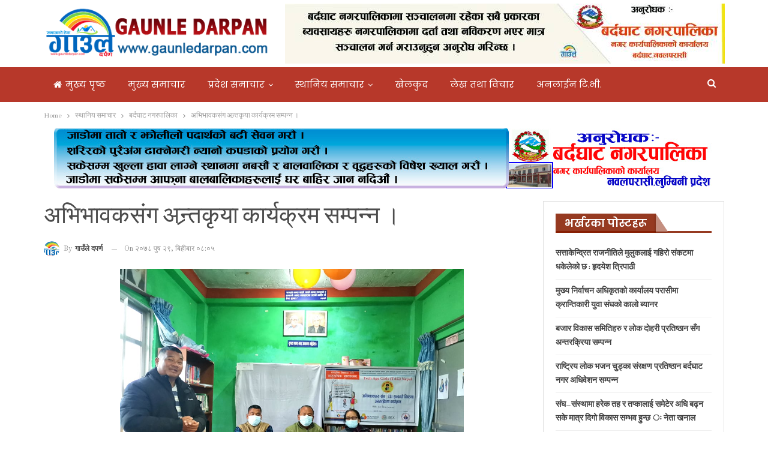

--- FILE ---
content_type: text/html; charset=UTF-8
request_url: https://www.gaunledarpan.com/2022/01/11509
body_size: 60520
content:
	<!DOCTYPE html>
		<!--[if IE 8]>
	<html class="ie ie8" lang="en-US"> <![endif]-->
	<!--[if IE 9]>
	<html class="ie ie9" lang="en-US"> <![endif]-->
	<!--[if gt IE 9]><!-->
<html lang="en-US"> <!--<![endif]-->
	<head>
				<meta charset="UTF-8">
		<meta http-equiv="X-UA-Compatible" content="IE=edge">
		<meta name="viewport" content="width=device-width, initial-scale=1.0">
		<link rel="pingback" href="https://www.gaunledarpan.com/xmlrpc.php"/>

		<title>अभिभावकसंग अन्र्तकृया कार्यक्रम सम्पन्न । &#8211; Gaunle Darpan News</title>
<meta name='robots' content='max-image-preview:large' />

<!-- Better Open Graph, Schema.org & Twitter Integration -->
<meta property="og:locale" content="en_us"/>
<meta property="og:site_name" content="Gaunle Darpan News"/>
<meta property="og:url" content="https://www.gaunledarpan.com/2022/01/11509"/>
<meta property="og:title" content="अभिभावकसंग अन्र्तकृया कार्यक्रम सम्पन्न ।"/>
<meta property="og:image" content="https://www.gaunledarpan.com/wp-content/uploads/2022/01/111.jpg"/>
<meta property="article:section" content="बर्दघाट नगरपालिका"/>
<meta property="og:description" content="बर्दघाट,पौष–२८पश्चिम नवलपरासीको जहदा सामुदायिक पुस्तकालय तथा श्रोत केन्द्र बर्दघाट १२ द्धारा रिड नेपालको सहयोगमा सञ्चालित ट्याग परियोजना अन्र्तगत अभिभावक संग जि.ई.एस.आइ. सम्बन्धी अन्र्तकृया कार्यक्रम जहदामा सम्पन्न भएको छ ।श्रोत केन्द्रका अध्यक्ष सुर"/>
<meta property="og:type" content="article"/>
<meta name="twitter:card" content="summary"/>
<meta name="twitter:url" content="https://www.gaunledarpan.com/2022/01/11509"/>
<meta name="twitter:title" content="अभिभावकसंग अन्र्तकृया कार्यक्रम सम्पन्न ।"/>
<meta name="twitter:description" content="बर्दघाट,पौष–२८पश्चिम नवलपरासीको जहदा सामुदायिक पुस्तकालय तथा श्रोत केन्द्र बर्दघाट १२ द्धारा रिड नेपालको सहयोगमा सञ्चालित ट्याग परियोजना अन्र्तगत अभिभावक संग जि.ई.एस.आइ. सम्बन्धी अन्र्तकृया कार्यक्रम जहदामा सम्पन्न भएको छ ।श्रोत केन्द्रका अध्यक्ष सुर"/>
<meta name="twitter:image" content="https://www.gaunledarpan.com/wp-content/uploads/2022/01/111.jpg"/>
<!-- / Better Open Graph, Schema.org & Twitter Integration. -->
<link rel='dns-prefetch' href='//fonts.googleapis.com' />
<link rel="alternate" title="oEmbed (JSON)" type="application/json+oembed" href="https://www.gaunledarpan.com/wp-json/oembed/1.0/embed?url=https%3A%2F%2Fwww.gaunledarpan.com%2F2022%2F01%2F11509" />
<link rel="alternate" title="oEmbed (XML)" type="text/xml+oembed" href="https://www.gaunledarpan.com/wp-json/oembed/1.0/embed?url=https%3A%2F%2Fwww.gaunledarpan.com%2F2022%2F01%2F11509&#038;format=xml" />
<style id='wp-img-auto-sizes-contain-inline-css' type='text/css'>
img:is([sizes=auto i],[sizes^="auto," i]){contain-intrinsic-size:3000px 1500px}
/*# sourceURL=wp-img-auto-sizes-contain-inline-css */
</style>
<style id='wp-emoji-styles-inline-css' type='text/css'>

	img.wp-smiley, img.emoji {
		display: inline !important;
		border: none !important;
		box-shadow: none !important;
		height: 1em !important;
		width: 1em !important;
		margin: 0 0.07em !important;
		vertical-align: -0.1em !important;
		background: none !important;
		padding: 0 !important;
	}
/*# sourceURL=wp-emoji-styles-inline-css */
</style>
<style id='wp-block-library-inline-css' type='text/css'>
:root{--wp-block-synced-color:#7a00df;--wp-block-synced-color--rgb:122,0,223;--wp-bound-block-color:var(--wp-block-synced-color);--wp-editor-canvas-background:#ddd;--wp-admin-theme-color:#007cba;--wp-admin-theme-color--rgb:0,124,186;--wp-admin-theme-color-darker-10:#006ba1;--wp-admin-theme-color-darker-10--rgb:0,107,160.5;--wp-admin-theme-color-darker-20:#005a87;--wp-admin-theme-color-darker-20--rgb:0,90,135;--wp-admin-border-width-focus:2px}@media (min-resolution:192dpi){:root{--wp-admin-border-width-focus:1.5px}}.wp-element-button{cursor:pointer}:root .has-very-light-gray-background-color{background-color:#eee}:root .has-very-dark-gray-background-color{background-color:#313131}:root .has-very-light-gray-color{color:#eee}:root .has-very-dark-gray-color{color:#313131}:root .has-vivid-green-cyan-to-vivid-cyan-blue-gradient-background{background:linear-gradient(135deg,#00d084,#0693e3)}:root .has-purple-crush-gradient-background{background:linear-gradient(135deg,#34e2e4,#4721fb 50%,#ab1dfe)}:root .has-hazy-dawn-gradient-background{background:linear-gradient(135deg,#faaca8,#dad0ec)}:root .has-subdued-olive-gradient-background{background:linear-gradient(135deg,#fafae1,#67a671)}:root .has-atomic-cream-gradient-background{background:linear-gradient(135deg,#fdd79a,#004a59)}:root .has-nightshade-gradient-background{background:linear-gradient(135deg,#330968,#31cdcf)}:root .has-midnight-gradient-background{background:linear-gradient(135deg,#020381,#2874fc)}:root{--wp--preset--font-size--normal:16px;--wp--preset--font-size--huge:42px}.has-regular-font-size{font-size:1em}.has-larger-font-size{font-size:2.625em}.has-normal-font-size{font-size:var(--wp--preset--font-size--normal)}.has-huge-font-size{font-size:var(--wp--preset--font-size--huge)}.has-text-align-center{text-align:center}.has-text-align-left{text-align:left}.has-text-align-right{text-align:right}.has-fit-text{white-space:nowrap!important}#end-resizable-editor-section{display:none}.aligncenter{clear:both}.items-justified-left{justify-content:flex-start}.items-justified-center{justify-content:center}.items-justified-right{justify-content:flex-end}.items-justified-space-between{justify-content:space-between}.screen-reader-text{border:0;clip-path:inset(50%);height:1px;margin:-1px;overflow:hidden;padding:0;position:absolute;width:1px;word-wrap:normal!important}.screen-reader-text:focus{background-color:#ddd;clip-path:none;color:#444;display:block;font-size:1em;height:auto;left:5px;line-height:normal;padding:15px 23px 14px;text-decoration:none;top:5px;width:auto;z-index:100000}html :where(.has-border-color){border-style:solid}html :where([style*=border-top-color]){border-top-style:solid}html :where([style*=border-right-color]){border-right-style:solid}html :where([style*=border-bottom-color]){border-bottom-style:solid}html :where([style*=border-left-color]){border-left-style:solid}html :where([style*=border-width]){border-style:solid}html :where([style*=border-top-width]){border-top-style:solid}html :where([style*=border-right-width]){border-right-style:solid}html :where([style*=border-bottom-width]){border-bottom-style:solid}html :where([style*=border-left-width]){border-left-style:solid}html :where(img[class*=wp-image-]){height:auto;max-width:100%}:where(figure){margin:0 0 1em}html :where(.is-position-sticky){--wp-admin--admin-bar--position-offset:var(--wp-admin--admin-bar--height,0px)}@media screen and (max-width:600px){html :where(.is-position-sticky){--wp-admin--admin-bar--position-offset:0px}}

/*# sourceURL=wp-block-library-inline-css */
</style><style id='global-styles-inline-css' type='text/css'>
:root{--wp--preset--aspect-ratio--square: 1;--wp--preset--aspect-ratio--4-3: 4/3;--wp--preset--aspect-ratio--3-4: 3/4;--wp--preset--aspect-ratio--3-2: 3/2;--wp--preset--aspect-ratio--2-3: 2/3;--wp--preset--aspect-ratio--16-9: 16/9;--wp--preset--aspect-ratio--9-16: 9/16;--wp--preset--color--black: #000000;--wp--preset--color--cyan-bluish-gray: #abb8c3;--wp--preset--color--white: #ffffff;--wp--preset--color--pale-pink: #f78da7;--wp--preset--color--vivid-red: #cf2e2e;--wp--preset--color--luminous-vivid-orange: #ff6900;--wp--preset--color--luminous-vivid-amber: #fcb900;--wp--preset--color--light-green-cyan: #7bdcb5;--wp--preset--color--vivid-green-cyan: #00d084;--wp--preset--color--pale-cyan-blue: #8ed1fc;--wp--preset--color--vivid-cyan-blue: #0693e3;--wp--preset--color--vivid-purple: #9b51e0;--wp--preset--gradient--vivid-cyan-blue-to-vivid-purple: linear-gradient(135deg,rgb(6,147,227) 0%,rgb(155,81,224) 100%);--wp--preset--gradient--light-green-cyan-to-vivid-green-cyan: linear-gradient(135deg,rgb(122,220,180) 0%,rgb(0,208,130) 100%);--wp--preset--gradient--luminous-vivid-amber-to-luminous-vivid-orange: linear-gradient(135deg,rgb(252,185,0) 0%,rgb(255,105,0) 100%);--wp--preset--gradient--luminous-vivid-orange-to-vivid-red: linear-gradient(135deg,rgb(255,105,0) 0%,rgb(207,46,46) 100%);--wp--preset--gradient--very-light-gray-to-cyan-bluish-gray: linear-gradient(135deg,rgb(238,238,238) 0%,rgb(169,184,195) 100%);--wp--preset--gradient--cool-to-warm-spectrum: linear-gradient(135deg,rgb(74,234,220) 0%,rgb(151,120,209) 20%,rgb(207,42,186) 40%,rgb(238,44,130) 60%,rgb(251,105,98) 80%,rgb(254,248,76) 100%);--wp--preset--gradient--blush-light-purple: linear-gradient(135deg,rgb(255,206,236) 0%,rgb(152,150,240) 100%);--wp--preset--gradient--blush-bordeaux: linear-gradient(135deg,rgb(254,205,165) 0%,rgb(254,45,45) 50%,rgb(107,0,62) 100%);--wp--preset--gradient--luminous-dusk: linear-gradient(135deg,rgb(255,203,112) 0%,rgb(199,81,192) 50%,rgb(65,88,208) 100%);--wp--preset--gradient--pale-ocean: linear-gradient(135deg,rgb(255,245,203) 0%,rgb(182,227,212) 50%,rgb(51,167,181) 100%);--wp--preset--gradient--electric-grass: linear-gradient(135deg,rgb(202,248,128) 0%,rgb(113,206,126) 100%);--wp--preset--gradient--midnight: linear-gradient(135deg,rgb(2,3,129) 0%,rgb(40,116,252) 100%);--wp--preset--font-size--small: 13px;--wp--preset--font-size--medium: 20px;--wp--preset--font-size--large: 36px;--wp--preset--font-size--x-large: 42px;--wp--preset--spacing--20: 0.44rem;--wp--preset--spacing--30: 0.67rem;--wp--preset--spacing--40: 1rem;--wp--preset--spacing--50: 1.5rem;--wp--preset--spacing--60: 2.25rem;--wp--preset--spacing--70: 3.38rem;--wp--preset--spacing--80: 5.06rem;--wp--preset--shadow--natural: 6px 6px 9px rgba(0, 0, 0, 0.2);--wp--preset--shadow--deep: 12px 12px 50px rgba(0, 0, 0, 0.4);--wp--preset--shadow--sharp: 6px 6px 0px rgba(0, 0, 0, 0.2);--wp--preset--shadow--outlined: 6px 6px 0px -3px rgb(255, 255, 255), 6px 6px rgb(0, 0, 0);--wp--preset--shadow--crisp: 6px 6px 0px rgb(0, 0, 0);}:where(.is-layout-flex){gap: 0.5em;}:where(.is-layout-grid){gap: 0.5em;}body .is-layout-flex{display: flex;}.is-layout-flex{flex-wrap: wrap;align-items: center;}.is-layout-flex > :is(*, div){margin: 0;}body .is-layout-grid{display: grid;}.is-layout-grid > :is(*, div){margin: 0;}:where(.wp-block-columns.is-layout-flex){gap: 2em;}:where(.wp-block-columns.is-layout-grid){gap: 2em;}:where(.wp-block-post-template.is-layout-flex){gap: 1.25em;}:where(.wp-block-post-template.is-layout-grid){gap: 1.25em;}.has-black-color{color: var(--wp--preset--color--black) !important;}.has-cyan-bluish-gray-color{color: var(--wp--preset--color--cyan-bluish-gray) !important;}.has-white-color{color: var(--wp--preset--color--white) !important;}.has-pale-pink-color{color: var(--wp--preset--color--pale-pink) !important;}.has-vivid-red-color{color: var(--wp--preset--color--vivid-red) !important;}.has-luminous-vivid-orange-color{color: var(--wp--preset--color--luminous-vivid-orange) !important;}.has-luminous-vivid-amber-color{color: var(--wp--preset--color--luminous-vivid-amber) !important;}.has-light-green-cyan-color{color: var(--wp--preset--color--light-green-cyan) !important;}.has-vivid-green-cyan-color{color: var(--wp--preset--color--vivid-green-cyan) !important;}.has-pale-cyan-blue-color{color: var(--wp--preset--color--pale-cyan-blue) !important;}.has-vivid-cyan-blue-color{color: var(--wp--preset--color--vivid-cyan-blue) !important;}.has-vivid-purple-color{color: var(--wp--preset--color--vivid-purple) !important;}.has-black-background-color{background-color: var(--wp--preset--color--black) !important;}.has-cyan-bluish-gray-background-color{background-color: var(--wp--preset--color--cyan-bluish-gray) !important;}.has-white-background-color{background-color: var(--wp--preset--color--white) !important;}.has-pale-pink-background-color{background-color: var(--wp--preset--color--pale-pink) !important;}.has-vivid-red-background-color{background-color: var(--wp--preset--color--vivid-red) !important;}.has-luminous-vivid-orange-background-color{background-color: var(--wp--preset--color--luminous-vivid-orange) !important;}.has-luminous-vivid-amber-background-color{background-color: var(--wp--preset--color--luminous-vivid-amber) !important;}.has-light-green-cyan-background-color{background-color: var(--wp--preset--color--light-green-cyan) !important;}.has-vivid-green-cyan-background-color{background-color: var(--wp--preset--color--vivid-green-cyan) !important;}.has-pale-cyan-blue-background-color{background-color: var(--wp--preset--color--pale-cyan-blue) !important;}.has-vivid-cyan-blue-background-color{background-color: var(--wp--preset--color--vivid-cyan-blue) !important;}.has-vivid-purple-background-color{background-color: var(--wp--preset--color--vivid-purple) !important;}.has-black-border-color{border-color: var(--wp--preset--color--black) !important;}.has-cyan-bluish-gray-border-color{border-color: var(--wp--preset--color--cyan-bluish-gray) !important;}.has-white-border-color{border-color: var(--wp--preset--color--white) !important;}.has-pale-pink-border-color{border-color: var(--wp--preset--color--pale-pink) !important;}.has-vivid-red-border-color{border-color: var(--wp--preset--color--vivid-red) !important;}.has-luminous-vivid-orange-border-color{border-color: var(--wp--preset--color--luminous-vivid-orange) !important;}.has-luminous-vivid-amber-border-color{border-color: var(--wp--preset--color--luminous-vivid-amber) !important;}.has-light-green-cyan-border-color{border-color: var(--wp--preset--color--light-green-cyan) !important;}.has-vivid-green-cyan-border-color{border-color: var(--wp--preset--color--vivid-green-cyan) !important;}.has-pale-cyan-blue-border-color{border-color: var(--wp--preset--color--pale-cyan-blue) !important;}.has-vivid-cyan-blue-border-color{border-color: var(--wp--preset--color--vivid-cyan-blue) !important;}.has-vivid-purple-border-color{border-color: var(--wp--preset--color--vivid-purple) !important;}.has-vivid-cyan-blue-to-vivid-purple-gradient-background{background: var(--wp--preset--gradient--vivid-cyan-blue-to-vivid-purple) !important;}.has-light-green-cyan-to-vivid-green-cyan-gradient-background{background: var(--wp--preset--gradient--light-green-cyan-to-vivid-green-cyan) !important;}.has-luminous-vivid-amber-to-luminous-vivid-orange-gradient-background{background: var(--wp--preset--gradient--luminous-vivid-amber-to-luminous-vivid-orange) !important;}.has-luminous-vivid-orange-to-vivid-red-gradient-background{background: var(--wp--preset--gradient--luminous-vivid-orange-to-vivid-red) !important;}.has-very-light-gray-to-cyan-bluish-gray-gradient-background{background: var(--wp--preset--gradient--very-light-gray-to-cyan-bluish-gray) !important;}.has-cool-to-warm-spectrum-gradient-background{background: var(--wp--preset--gradient--cool-to-warm-spectrum) !important;}.has-blush-light-purple-gradient-background{background: var(--wp--preset--gradient--blush-light-purple) !important;}.has-blush-bordeaux-gradient-background{background: var(--wp--preset--gradient--blush-bordeaux) !important;}.has-luminous-dusk-gradient-background{background: var(--wp--preset--gradient--luminous-dusk) !important;}.has-pale-ocean-gradient-background{background: var(--wp--preset--gradient--pale-ocean) !important;}.has-electric-grass-gradient-background{background: var(--wp--preset--gradient--electric-grass) !important;}.has-midnight-gradient-background{background: var(--wp--preset--gradient--midnight) !important;}.has-small-font-size{font-size: var(--wp--preset--font-size--small) !important;}.has-medium-font-size{font-size: var(--wp--preset--font-size--medium) !important;}.has-large-font-size{font-size: var(--wp--preset--font-size--large) !important;}.has-x-large-font-size{font-size: var(--wp--preset--font-size--x-large) !important;}
/*# sourceURL=global-styles-inline-css */
</style>

<style id='classic-theme-styles-inline-css' type='text/css'>
/*! This file is auto-generated */
.wp-block-button__link{color:#fff;background-color:#32373c;border-radius:9999px;box-shadow:none;text-decoration:none;padding:calc(.667em + 2px) calc(1.333em + 2px);font-size:1.125em}.wp-block-file__button{background:#32373c;color:#fff;text-decoration:none}
/*# sourceURL=/wp-includes/css/classic-themes.min.css */
</style>
<link rel='stylesheet' id='better-framework-main-fonts-css' href='https://fonts.googleapis.com/css?family=Abhaya+Libre:500,600%7COld+Standard+TT:400%7CAclonica:400%7CPoppins:500,400,600,700%7CAladin:400%7COpen+Sans:400&#038;display=swap' type='text/css' media='all' />
<script type="text/javascript" src="https://www.gaunledarpan.com/wp-includes/js/jquery/jquery.min.js?ver=3.7.1" id="jquery-core-js"></script>
<script type="text/javascript" src="https://www.gaunledarpan.com/wp-includes/js/jquery/jquery-migrate.min.js?ver=3.4.1" id="jquery-migrate-js"></script>
<script></script><link rel="https://api.w.org/" href="https://www.gaunledarpan.com/wp-json/" /><link rel="alternate" title="JSON" type="application/json" href="https://www.gaunledarpan.com/wp-json/wp/v2/posts/11509" /><link rel="EditURI" type="application/rsd+xml" title="RSD" href="https://www.gaunledarpan.com/xmlrpc.php?rsd" />

<link rel="canonical" href="https://www.gaunledarpan.com/2022/01/11509" />
<link rel='shortlink' href='https://www.gaunledarpan.com/?p=11509' />
<meta name="generator" content="Powered by WPBakery Page Builder - drag and drop page builder for WordPress."/>
<script type="application/ld+json">{
    "@context": "http:\/\/schema.org\/",
    "@type": "Organization",
    "@id": "#organization",
    "logo": {
        "@type": "ImageObject",
        "url": "https:\/\/gaunledarpan.com\/wp-content\/uploads\/2019\/11\/logo_site.png"
    },
    "url": "https:\/\/www.gaunledarpan.com\/",
    "name": "Gaunle Darpan News",
    "description": "Community Mirror"
}</script>
<script type="application/ld+json">{
    "@context": "http:\/\/schema.org\/",
    "@type": "WebSite",
    "name": "Gaunle Darpan News",
    "alternateName": "Community Mirror",
    "url": "https:\/\/www.gaunledarpan.com\/"
}</script>
<script type="application/ld+json">{
    "@context": "http:\/\/schema.org\/",
    "@type": "BlogPosting",
    "headline": "\u0905\u092d\u093f\u092d\u093e\u0935\u0915\u0938\u0902\u0917 \u0905\u0928\u094d\u0930\u094d\u0924\u0915\u0943\u092f\u093e \u0915\u093e\u0930\u094d\u092f\u0915\u094d\u0930\u092e \u0938\u092e\u094d\u092a\u0928\u094d\u0928 \u0964",
    "description": "\u092c\u0930\u094d\u0926\u0918\u093e\u091f,\u092a\u094c\u0937\u2013\u0968\u096e\u092a\u0936\u094d\u091a\u093f\u092e \u0928\u0935\u0932\u092a\u0930\u093e\u0938\u0940\u0915\u094b \u091c\u0939\u0926\u093e \u0938\u093e\u092e\u0941\u0926\u093e\u092f\u093f\u0915 \u092a\u0941\u0938\u094d\u0924\u0915\u093e\u0932\u092f \u0924\u0925\u093e \u0936\u094d\u0930\u094b\u0924 \u0915\u0947\u0928\u094d\u0926\u094d\u0930 \u092c\u0930\u094d\u0926\u0918\u093e\u091f \u0967\u0968 \u0926\u094d\u0927\u093e\u0930\u093e \u0930\u093f\u0921 \u0928\u0947\u092a\u093e\u0932\u0915\u094b \u0938\u0939\u092f\u094b\u0917\u092e\u093e \u0938\u091e\u094d\u091a\u093e\u0932\u093f\u0924 \u091f\u094d\u092f\u093e\u0917 \u092a\u0930\u093f\u092f\u094b\u091c\u0928\u093e \u0905\u0928\u094d\u0930\u094d\u0924\u0917\u0924 \u0905\u092d\u093f\u092d\u093e\u0935\u0915 \u0938\u0902\u0917 \u091c\u093f.\u0908.\u090f\u0938.\u0906\u0907. \u0938\u092e\u094d\u092c\u0928\u094d\u0927\u0940 \u0905\u0928\u094d\u0930\u094d\u0924\u0915\u0943\u092f\u093e \u0915\u093e\u0930\u094d\u092f\u0915\u094d\u0930\u092e \u091c\u0939\u0926\u093e\u092e\u093e \u0938\u092e\u094d\u092a\u0928\u094d\u0928 \u092d\u090f\u0915\u094b \u091b \u0964\u0936\u094d\u0930\u094b\u0924 \u0915\u0947\u0928\u094d\u0926\u094d\u0930\u0915\u093e \u0905\u0927\u094d\u092f\u0915\u094d\u0937 \u0938\u0941\u0930",
    "datePublished": "2022-01-13",
    "dateModified": "2022-01-13",
    "author": {
        "@type": "Person",
        "@id": "#person-",
        "name": "\u0917\u093e\u0909\u0901\u0932\u0947 \u0926\u092a\u0930\u094d\u0923"
    },
    "image": {
        "@type": "ImageObject",
        "url": "https:\/\/www.gaunledarpan.com\/wp-content\/uploads\/2022\/01\/111.jpg",
        "width": 960,
        "height": 720
    },
    "publisher": {
        "@id": "#organization"
    },
    "mainEntityOfPage": "https:\/\/www.gaunledarpan.com\/2022\/01\/11509"
}</script>
<link rel='stylesheet' id='bf-minifed-css-1' href='https://www.gaunledarpan.com/wp-content/bs-booster-cache/f8747000ddfc7162fc2728a074900591.css' type='text/css' media='all' />
<link rel='stylesheet' id='7.7.2-1769014991' href='https://www.gaunledarpan.com/wp-content/bs-booster-cache/80a664d548f350b5d986806f2d1d76be.css' type='text/css' media='all' />

<!-- BetterFramework Head Inline CSS -->
<style>
.listing-item-grid-2 .featured {
    position: relative;
    line-height: 0;
    margin-top: 13px;
    max-height: 400px;
    overflow: hidden;
}
.listing-item-grid-2 .post-summary{
font-family: 'Open Sans';
    font-weight: 400;
    line-height: 25px;
    font-size: 18px;
    text-align: center;
    text-transform: initial;
    color: #221298;
}
.site-header.header-style-2 .header-inner {
    padding: 5px 0;
}

</style>
<!-- /BetterFramework Head Inline CSS-->
<noscript><style> .wpb_animate_when_almost_visible { opacity: 1; }</style></noscript>	</head>

<body class="wp-singular post-template-default single single-post postid-11509 single-format-standard wp-theme-safal-2020 bs-theme bs-publisher bs-publisher-brilliance active-light-box ltr close-rh page-layout-2-col-right full-width main-menu-sticky-smart active-ajax-search single-prim-cat-24 single-cat-24  bs-hide-ha wpb-js-composer js-comp-ver-8.5 vc_responsive bs-ll-a" dir="ltr">
		<div class="main-wrap content-main-wrap">
			<header id="header" class="site-header header-style-2 full-width" itemscope="itemscope" itemtype="https://schema.org/WPHeader">

				<div class="header-inner">
			<div class="content-wrap">
				<div class="container">
					<div class="row">
						<div class="row-height">
							<div class="logo-col col-xs-4">
								<div class="col-inside">
									<div id="site-branding" class="site-branding">
	<p  id="site-title" class="logo h1 img-logo">
	<a href="https://www.gaunledarpan.com/" itemprop="url" rel="home">
					<img id="site-logo" src="https://gaunledarpan.com/wp-content/uploads/2019/11/logo_site.png"
			     alt="GaunleDarpan News"  />

			<span class="site-title">GaunleDarpan News - Community Mirror</span>
				</a>
</p>
</div><!-- .site-branding -->
								</div>
							</div>
															<div class="sidebar-col col-xs-8">
									<div class="col-inside">
										<aside id="sidebar" class="sidebar" role="complementary" itemscope="itemscope" itemtype="https://schema.org/WPSideBar">
											<div class="itskaybd itskaybd-clearfix itskaybd-loc-header_aside_logo itskaybd-align-right itskaybd-column-1"><div id="itskaybd-16206-1801250974" class="itskaybd-container itskaybd-type-image " itemscope="" itemtype="https://schema.org/WPAdBlock" data-adid="16206" data-type="image"><img class="itskaybd-image" src="https://www.gaunledarpan.com/wp-content/uploads/2023/12/Bardaghat-Bebasay-Darta-Notish.jpg" alt="Bardaghat Nagar bebasay darta" /></div></div>										</aside>
									</div>
								</div>
														</div>
					</div>
				</div>
			</div>
		</div>

		<div id="menu-main" class="menu main-menu-wrapper show-search-item menu-actions-btn-width-1" role="navigation" itemscope="itemscope" itemtype="https://schema.org/SiteNavigationElement">
	<div class="main-menu-inner">
		<div class="content-wrap">
			<div class="container">

				<nav class="main-menu-container">
					<ul id="main-navigation" class="main-menu menu bsm-pure clearfix">
						<li id="menu-item-76" class="menu-have-icon menu-icon-type-fontawesome menu-item menu-item-type-custom menu-item-object-custom menu-item-home better-anim-fade menu-item-76"><a href="https://www.gaunledarpan.com"><i class="bf-icon  fa fa-home"></i>मुख्य पृष्ठ</a></li>
<li id="menu-item-28" class="menu-item menu-item-type-taxonomy menu-item-object-category menu-term-3 better-anim-fade menu-item-28"><a href="https://www.gaunledarpan.com/category/mane-news">मुख्य समाचार</a></li>
<li id="menu-item-29" class="menu-item menu-item-type-taxonomy menu-item-object-category menu-item-has-children menu-term-2 better-anim-fade menu-item-29"><a href="https://www.gaunledarpan.com/category/province-news">प्रदेश समाचार</a>
<ul class="sub-menu">
	<li id="menu-item-38" class="menu-item menu-item-type-taxonomy menu-item-object-category menu-term-12 better-anim-fade menu-item-38"><a href="https://www.gaunledarpan.com/category/province-news/province-1">प्रदेश नं १</a></li>
	<li id="menu-item-39" class="menu-item menu-item-type-taxonomy menu-item-object-category menu-term-13 better-anim-fade menu-item-39"><a href="https://www.gaunledarpan.com/category/province-news/povince-2">प्रदेश नं २</a></li>
	<li id="menu-item-40" class="menu-item menu-item-type-taxonomy menu-item-object-category menu-term-14 better-anim-fade menu-item-40"><a href="https://www.gaunledarpan.com/category/province-news/province-3">प्रदेश नं ३</a></li>
	<li id="menu-item-41" class="menu-item menu-item-type-taxonomy menu-item-object-category menu-term-15 better-anim-fade menu-item-41"><a href="https://www.gaunledarpan.com/category/province-news/gandaki">प्रदेश नं ४</a></li>
	<li id="menu-item-42" class="menu-item menu-item-type-taxonomy menu-item-object-category menu-term-16 better-anim-fade menu-item-42"><a href="https://www.gaunledarpan.com/category/province-news/province-5">प्रदेश नं ५</a></li>
	<li id="menu-item-43" class="menu-item menu-item-type-taxonomy menu-item-object-category menu-term-17 better-anim-fade menu-item-43"><a href="https://www.gaunledarpan.com/category/province-news/province-6">प्रदेश नं ६</a></li>
	<li id="menu-item-44" class="menu-item menu-item-type-taxonomy menu-item-object-category menu-term-18 better-anim-fade menu-item-44"><a href="https://www.gaunledarpan.com/category/province-news/province-7">प्रदेश नं ७</a></li>
</ul>
</li>
<li id="menu-item-34" class="menu-item menu-item-type-taxonomy menu-item-object-category current-post-ancestor menu-item-has-children menu-term-8 better-anim-fade menu-item-34"><a href="https://www.gaunledarpan.com/category/local-news">स्थानिय समाचार</a>
<ul class="sub-menu">
	<li id="menu-item-5299" class="menu-item menu-item-type-taxonomy menu-item-object-category menu-term-20 better-anim-fade menu-item-5299"><a href="https://www.gaunledarpan.com/category/local-news/%e0%a4%85%e0%a4%a4%e0%a5%8d%e0%a4%af%e0%a4%a8%e0%a5%8d%e0%a4%a4-%e0%a4%9c%e0%a4%b0%e0%a5%81%e0%a4%b0%e0%a5%80-%e0%a4%b8%e0%a5%81%e0%a4%9a%e0%a4%a8%e0%a4%be-%e0%a5%a4">अत्यन्त जरुरी सुचना ।</a></li>
	<li id="menu-item-5300" class="menu-item menu-item-type-taxonomy menu-item-object-category menu-term-30 better-anim-fade menu-item-5300"><a href="https://www.gaunledarpan.com/category/local-news/%e0%a4%aa%e0%a4%be%e0%a4%b2%e0%a4%bf%e0%a4%a8%e0%a4%a8%e0%a5%8d%e0%a4%a6%e0%a4%a8-%e0%a4%97%e0%a4%be%e0%a4%8a%e0%a4%82%e0%a4%aa%e0%a4%be%e0%a4%b2%e0%a4%bf%e0%a4%95%e0%a4%be">पालिनन्दन गाऊंपालिका</a></li>
	<li id="menu-item-5301" class="menu-item menu-item-type-taxonomy menu-item-object-category menu-term-28 better-anim-fade menu-item-5301"><a href="https://www.gaunledarpan.com/category/local-news/%e0%a4%aa%e0%a5%8d%e0%a4%b0%e0%a4%a4%e0%a4%be%e0%a4%aa%e0%a4%aa%e0%a5%81%e0%a4%b0-%e0%a4%97%e0%a4%be%e0%a4%8a%e0%a4%82%e0%a4%aa%e0%a4%be%e0%a4%b2%e0%a4%bf%e0%a4%95%e0%a4%be">प्रतापपुर गाऊंपालिका</a></li>
	<li id="menu-item-5302" class="menu-item menu-item-type-taxonomy menu-item-object-category current-post-ancestor current-menu-parent current-post-parent menu-term-24 better-anim-fade menu-item-5302"><a href="https://www.gaunledarpan.com/category/local-news/%e0%a4%ac%e0%a4%b0%e0%a5%8d%e0%a4%a6%e0%a4%98%e0%a4%be%e0%a4%9f-%e0%a4%a8%e0%a4%97%e0%a4%b0%e0%a4%aa%e0%a4%be%e0%a4%b2%e0%a4%bf%e0%a4%95%e0%a4%be">बर्दघाट नगरपालिका</a></li>
	<li id="menu-item-5303" class="menu-item menu-item-type-taxonomy menu-item-object-category menu-term-26 better-anim-fade menu-item-5303"><a href="https://www.gaunledarpan.com/category/local-news/%e0%a4%b0%e0%a4%be%e0%a4%ae%e0%a4%97%e0%a5%8d%e0%a4%b0%e0%a4%be%e0%a4%ae-%e0%a4%a8%e0%a4%97%e0%a4%b0%e0%a4%aa%e0%a4%be%e0%a4%b2%e0%a4%bf%e0%a4%95%e0%a4%be">रामग्राम नगरपालिका</a></li>
	<li id="menu-item-5304" class="menu-item menu-item-type-taxonomy menu-item-object-category menu-term-27 better-anim-fade menu-item-5304"><a href="https://www.gaunledarpan.com/category/local-news/%e0%a4%b8%e0%a4%b0%e0%a4%be%e0%a4%b5%e0%a4%b2-%e0%a4%97%e0%a4%be%e0%a4%8a%e0%a4%82%e0%a4%aa%e0%a4%be%e0%a4%b2%e0%a4%bf%e0%a4%95%e0%a4%be">सरावल गाऊंपालिका</a></li>
	<li id="menu-item-5305" class="menu-item menu-item-type-taxonomy menu-item-object-category menu-term-25 better-anim-fade menu-item-5305"><a href="https://www.gaunledarpan.com/category/local-news/%e0%a4%b8%e0%a5%81%e0%a4%a8%e0%a4%b5%e0%a4%b2-%e0%a4%a8%e0%a4%97%e0%a4%b0%e0%a4%aa%e0%a4%be%e0%a4%b2%e0%a4%bf%e0%a4%95%e0%a4%be">सुनवल नगरपालिका</a></li>
	<li id="menu-item-5306" class="menu-item menu-item-type-taxonomy menu-item-object-category menu-term-29 better-anim-fade menu-item-5306"><a href="https://www.gaunledarpan.com/category/local-news/%e0%a4%b8%e0%a5%81%e0%a4%b8%e0%a5%8d%e0%a4%a4%e0%a4%be-%e0%a4%97%e0%a4%be%e0%a4%8a%e0%a4%82%e0%a4%aa%e0%a4%be%e0%a4%b2%e0%a4%bf%e0%a4%95%e0%a4%be">सुस्ता गाऊंपालिका</a></li>
	<li id="menu-item-37" class="menu-item menu-item-type-taxonomy menu-item-object-category menu-term-10 better-anim-fade menu-item-37"><a href="https://www.gaunledarpan.com/category/gaunle-online-radio">गाऊंले अनलाईन रेडियो</a></li>
</ul>
</li>
<li id="menu-item-31" class="menu-item menu-item-type-taxonomy menu-item-object-category menu-term-1 better-anim-fade menu-item-31"><a href="https://www.gaunledarpan.com/category/gaiming">खेलकुद</a></li>
<li id="menu-item-33" class="menu-item menu-item-type-taxonomy menu-item-object-category menu-term-6 better-anim-fade menu-item-33"><a href="https://www.gaunledarpan.com/category/articalconsider">लेख तथा विचार</a></li>
<li id="menu-item-1605" class="menu-item menu-item-type-custom menu-item-object-custom better-anim-fade menu-item-1605"><a href="https://www.youtube.com/channel/UCdOGNnk2YohXQMw7qjDFdUw/videos">अनलाईन टि.भी.</a></li>
					</ul><!-- #main-navigation -->
											<div class="menu-action-buttons width-1">
															<div class="search-container close">
									<span class="search-handler"><i class="fa fa-search"></i></span>

									<div class="search-box clearfix">
										<form role="search" method="get" class="search-form clearfix" action="https://www.gaunledarpan.com">
	<input type="search" class="search-field"
	       placeholder="Search..."
	       value="" name="s"
	       title="Search for:"
	       autocomplete="off">
	<input type="submit" class="search-submit" value="Search">
</form><!-- .search-form -->
									</div>
								</div>
														</div>
										</nav><!-- .main-menu-container -->

			</div>
		</div>
	</div>
</div><!-- .menu -->
	</header><!-- .header -->
	<div class="rh-header clearfix dark deferred-block-exclude">
		<div class="rh-container clearfix">

			<div class="menu-container close">
				<span class="menu-handler"><span class="lines"></span></span>
			</div><!-- .menu-container -->

			<div class="logo-container rh-img-logo">
				<a href="https://www.gaunledarpan.com/" itemprop="url" rel="home">
											<img src="https://gaunledarpan.com/wp-content/uploads/2019/11/logo_site.png"
						     alt="Gaunle Darpan News"  />				</a>
			</div><!-- .logo-container -->
		</div><!-- .rh-container -->
	</div><!-- .rh-header -->
<nav role="navigation" aria-label="Breadcrumbs" class="bf-breadcrumb clearfix bc-top-style"><div class="container bf-breadcrumb-container"><ul class="bf-breadcrumb-items" itemscope itemtype="http://schema.org/BreadcrumbList"><meta name="numberOfItems" content="4" /><meta name="itemListOrder" content="Ascending" /><li itemprop="itemListElement" itemscope itemtype="http://schema.org/ListItem" class="bf-breadcrumb-item bf-breadcrumb-begin"><a itemprop="item" href="https://www.gaunledarpan.com" rel="home"><span itemprop="name">Home</span></a><meta itemprop="position" content="1" /></li><li itemprop="itemListElement" itemscope itemtype="http://schema.org/ListItem" class="bf-breadcrumb-item"><a itemprop="item" href="https://www.gaunledarpan.com/category/local-news" ><span itemprop="name">स्थानिय समाचार</span></a><meta itemprop="position" content="2" /></li><li itemprop="itemListElement" itemscope itemtype="http://schema.org/ListItem" class="bf-breadcrumb-item"><a itemprop="item" href="https://www.gaunledarpan.com/category/local-news/%e0%a4%ac%e0%a4%b0%e0%a5%8d%e0%a4%a6%e0%a4%98%e0%a4%be%e0%a4%9f-%e0%a4%a8%e0%a4%97%e0%a4%b0%e0%a4%aa%e0%a4%be%e0%a4%b2%e0%a4%bf%e0%a4%95%e0%a4%be" ><span itemprop="name">बर्दघाट नगरपालिका</span></a><meta itemprop="position" content="3" /></li><li itemprop="itemListElement" itemscope itemtype="http://schema.org/ListItem" class="bf-breadcrumb-item bf-breadcrumb-end"><span itemprop="name">अभिभावकसंग अन्र्तकृया कार्यक्रम सम्पन्न ।</span><meta itemprop="item" content="https://www.gaunledarpan.com/2022/01/11509"/><meta itemprop="position" content="4" /></li></ul></div></nav><div class="container adcontainer"><div class="itskaybd itskaybd-clearfix itskaybd-after-header itskaybd-loc-header_after itskaybd-align-center itskaybd-column-1"><div id="itskaybd-19988-1112017638" class="itskaybd-container itskaybd-type-image " itemscope="" itemtype="https://schema.org/WPAdBlock" data-adid="19988" data-type="image"><img class="itskaybd-image" src="https://www.gaunledarpan.com/wp-content/uploads/2021/01/Jado-Bardaghat-Nagarpalika-copy.jpg" alt="Bardaghat Na pa" /></div></div></div><div class="content-wrap">
		<main id="content" class="content-container">

		<div class="container layout-2-col layout-2-col-1 layout-right-sidebar layout-bc-before post-template-1">
			<div class="row main-section">
										<div class="col-sm-8 content-column">
								<div class="single-container">
		<article id="post-11509" class="post-11509 post type-post status-publish format-standard has-post-thumbnail  category-24 single-post-content has-thumbnail">
						<div class="post-header post-tp-1-header">
									<h1 class="single-post-title">
						<span class="post-title" itemprop="headline">अभिभावकसंग अन्र्तकृया कार्यक्रम सम्पन्न ।</span></h1>
										<div class="post-meta-wrap clearfix">
						<div class="post-meta single-post-meta">
			<a href="https://www.gaunledarpan.com/author/gauledarpangmail-com"
		   title="Browse Author Articles"
		   class="post-author-a post-author-avatar">
			<img alt=''  data-src='https://www.gaunledarpan.com/wp-content/uploads/2019/11/logo-150x150.jpg' class='avatar avatar-26 photo avatar-default' height='26' width='26' /><span class="post-author-name">By <b>गाउँले दपर्ण</b></span>		</a>
					<span class="time"><time class="post-published updated"
			                         datetime="2022-01-13T08:05:10+05:45">On &#2408;&#2406;&#2413;&#2414; पुष &#2408;&#2415;, बिहीबार &#2406;&#2414;:&#2406;&#2411;</time></span>
			</div>
					</div>
									<div class="single-featured">
					<a class="post-thumbnail open-lightbox" href="https://www.gaunledarpan.com/wp-content/uploads/2022/01/111.jpg"><img  width="573" height="430" alt="" data-src="https://www.gaunledarpan.com/wp-content/uploads/2022/01/111.jpg">						</a>
										</div>
			</div>
					<div class="post-share single-post-share top-share clearfix style-5">
			<div class="post-share-btn-group">
				<span class="views post-share-btn post-share-btn-views rank-default" data-bpv-post="11509"><i class="bf-icon  fa fa-eye"></i> <b class="number">162</b></span>			</div>
						<div class="share-handler-wrap ">
				<span class="share-handler post-share-btn rank-default">
					<i class="bf-icon  fa fa-share-alt"></i>						<b class="text">Share</b>
										</span>
				<span class="social-item facebook"><a href="https://www.facebook.com/sharer.php?u=https%3A%2F%2Fwww.gaunledarpan.com%2F2022%2F01%2F11509" target="_blank" rel="nofollow noreferrer" class="bs-button-el" onclick="window.open(this.href, 'share-facebook','left=50,top=50,width=600,height=320,toolbar=0'); return false;"><span class="icon"><i class="bf-icon fa fa-facebook"></i></span></a></span><span class="social-item twitter"><a href="https://twitter.com/share?text=अभिभावकसंग अन्र्तकृया कार्यक्रम सम्पन्न ।&url=https%3A%2F%2Fwww.gaunledarpan.com%2F2022%2F01%2F11509" target="_blank" rel="nofollow noreferrer" class="bs-button-el" onclick="window.open(this.href, 'share-twitter','left=50,top=50,width=600,height=320,toolbar=0'); return false;"><span class="icon"><i class="bf-icon fa fa-twitter"></i></span></a></span><span class="social-item google_plus"><a href="https://plus.google.com/share?url=https%3A%2F%2Fwww.gaunledarpan.com%2F2022%2F01%2F11509" target="_blank" rel="nofollow noreferrer" class="bs-button-el" onclick="window.open(this.href, 'share-google_plus','left=50,top=50,width=600,height=320,toolbar=0'); return false;"><span class="icon"><i class="bf-icon fa fa-google"></i></span></a></span><span class="social-item reddit"><a href="https://reddit.com/submit?url=https%3A%2F%2Fwww.gaunledarpan.com%2F2022%2F01%2F11509&title=अभिभावकसंग अन्र्तकृया कार्यक्रम सम्पन्न ।" target="_blank" rel="nofollow noreferrer" class="bs-button-el" onclick="window.open(this.href, 'share-reddit','left=50,top=50,width=600,height=320,toolbar=0'); return false;"><span class="icon"><i class="bf-icon fa fa-reddit-alien"></i></span></a></span><span class="social-item whatsapp"><a href="whatsapp://send?text=अभिभावकसंग अन्र्तकृया कार्यक्रम सम्पन्न । %0A%0A https%3A%2F%2Fwww.gaunledarpan.com%2F2022%2F01%2F11509" target="_blank" rel="nofollow noreferrer" class="bs-button-el" onclick="window.open(this.href, 'share-whatsapp','left=50,top=50,width=600,height=320,toolbar=0'); return false;"><span class="icon"><i class="bf-icon fa fa-whatsapp"></i></span></a></span><span class="social-item pinterest"><a href="https://pinterest.com/pin/create/button/?url=https%3A%2F%2Fwww.gaunledarpan.com%2F2022%2F01%2F11509&media=https://www.gaunledarpan.com/wp-content/uploads/2022/01/111.jpg&description=अभिभावकसंग अन्र्तकृया कार्यक्रम सम्पन्न ।" target="_blank" rel="nofollow noreferrer" class="bs-button-el" onclick="window.open(this.href, 'share-pinterest','left=50,top=50,width=600,height=320,toolbar=0'); return false;"><span class="icon"><i class="bf-icon fa fa-pinterest"></i></span></a></span><span class="social-item email"><a href="mailto:?subject=अभिभावकसंग अन्र्तकृया कार्यक्रम सम्पन्न ।&body=https%3A%2F%2Fwww.gaunledarpan.com%2F2022%2F01%2F11509" target="_blank" rel="nofollow noreferrer" class="bs-button-el" onclick="window.open(this.href, 'share-email','left=50,top=50,width=600,height=320,toolbar=0'); return false;"><span class="icon"><i class="bf-icon fa fa-envelope-open"></i></span></a></span></div>		</div>
					<div class="entry-content clearfix single-post-content">
				<p>बर्दघाट,पौष–२८<br />
पश्चिम नवलपरासीको जहदा सामुदायिक पुस्तकालय तथा श्रोत केन्द्र बर्दघाट १२ द्धारा रिड नेपालको सहयोगमा सञ्चालित ट्याग परियोजना अन्र्तगत अभिभावक संग जि.ई.एस.आइ. सम्बन्धी अन्र्तकृया कार्यक्रम जहदामा सम्पन्न भएको छ ।<br />
श्रोत केन्द्रका अध्यक्ष सुरज केसीको अध्यक्षतामा सम्पन्न अन्र्तकृया कार्यक्रममा कार्यक्रमको प्रमुख उदेश्य लैगिंक समानता तथा समावेशीकरणको बारेमा छलफल गरिएको थियो । सो अवसरमा ट्याग किशोरीहरुको अभिभावकले घर परिवार र समुदायमा सबैको समान सहभागिताको नियम बनाएर घरमा लागु गर्ने प्रतिबद्धता सहित सयुक्त हस्ताक्षर गरेका थिए ।</p>
<p>कार्यक्रमको सहजिकरण ट्याग संयोजक लक्ष्मी धितांगले गर्नुभएको थियो । सो अवसरमा पुस्तकालयका ब्यवस्थापन समिति सदस्य प्रदिप कुमार चौधरी लगाएतले शुभकामना मन्तब्य राख्नुभएको थियो ।<br />
कार्यक्रमको स्वागत योगमाया क्षेत्रीको रहेको थियो भने कार्यक्रमको सञ्चालन पुस्तकालयका सचिव गोपाल सिँह आलेले गर्नुभएको थियो ।</p>
<p><iframe title="नेकपा एमाले नवलपरासीको ८औं जिल्ला अधिवेशन समुद्घाटन ,मतगणना , सपथग्रहण र निर्वाचीत अध्यक्षको मन्तब्य" width="1170" height="658" src="https://www.youtube.com/embed/GT73I9hKcfU?start=5&#038;wmode=transparent&amp;rel=0&amp;feature=oembed" frameborder="0" allow="accelerometer; autoplay; clipboard-write; encrypted-media; gyroscope; picture-in-picture" allowfullscreen></iframe></p>
<div class="itskaybd itskaybd-clearfix itskaybd-post-bottom itskaybd-float-left itskaybd-align-left itskaybd-column-1"><div id="itskaybd-16462-246359561" class="itskaybd-container itskaybd-type-custom_code " itemscope="" itemtype="https://schema.org/WPAdBlock" data-adid="16462" data-type="custom_code"><iframe src="https://www.facebook.com/plugins/page.php?href=https%3A%2F%2Fwww.facebook.com%2Fgauledarpanpage&tabs&width=340&height=70&small_header=true&adapt_container_width=false&hide_cover=true&show_facepile=false&appId=229940397053901" width="340" height="70" style="border:none;overflow:hidden" scrolling="no" frameborder="0" allowfullscreen="true" allow="autoplay; clipboard-write; encrypted-media; picture-in-picture; web-share"></iframe></div></div>			</div>

						</article>
			</div>
						</div><!-- .content-column -->
												<div class="col-sm-4 sidebar-column sidebar-column-primary">
							<aside id="sidebar-primary-sidebar" class="sidebar" role="complementary" aria-label="Primary Sidebar Sidebar" itemscope="itemscope" itemtype="https://schema.org/WPSideBar">
	
		<div id="recent-posts-2" class=" h-ni h-c h-c-912f11 h-bg h-bg-rgba135290087 w-t primary-sidebar-widget widget widget_recent_entries">
		<div class="section-heading sh-t6 sh-s3"><span class="h-text">भर्खरका पोस्टहरू</span></div>
		<ul>
											<li>
					<a href="https://www.gaunledarpan.com/2026/01/20372">सत्ताकेन्द्रित राजनीतिले मुलुकलाई गहिरो संकटमा धकेलेको छ : हृदयेश त्रिपाठी</a>
									</li>
											<li>
					<a href="https://www.gaunledarpan.com/2026/01/20367">मुख्य निर्वाचन अधिकृतको कार्यालय परासीमा क्रान्तिकारी युवा संघको कालो ब्यानर</a>
									</li>
											<li>
					<a href="https://www.gaunledarpan.com/2026/01/20361">बजार विकास समितिहरु र  लाेक दाेहरी प्रतिष्ठान सँग अन्तरक्रिया सम्पन्न</a>
									</li>
											<li>
					<a href="https://www.gaunledarpan.com/2026/01/20357">राष्ट्रिय लोक भजन चुड्का संरक्षण प्रतिष्ठान बर्दघाट नगर अधिवेशन सम्पन्न</a>
									</li>
											<li>
					<a href="https://www.gaunledarpan.com/2026/01/20351">संघ–संस्थामा हरेक तह र तप्कालाई समेटेर अघि बढ्न सके मात्र दिगो विकास सम्भव हुन्छ ः नेता खनाल</a>
									</li>
											<li>
					<a href="https://www.gaunledarpan.com/2026/01/20341">प्रथम बर्दघाट एक्सपो–२०८२ लाई कृषि मैत्री बनाउनु पर्नेमा जोड</a>
									</li>
											<li>
					<a href="https://www.gaunledarpan.com/2026/01/20338">गुल्मेली एकता समाजको अध्यक्षमा फट्टिक बहादुर के.सी</a>
									</li>
											<li>
					<a href="https://www.gaunledarpan.com/2026/01/20335">परासीमा आन्तरिक राजस्व कार्यालय स्थापना गर्न उद्योग वाणिज्य संघको माग</a>
									</li>
					</ul>

		</div></aside>
						</div><!-- .primary-sidebar-column -->
									</div><!-- .main-section -->
		</div><!-- .container -->

	</main><!-- main -->
	</div><!-- .content-wrap -->
	<footer id="site-footer" class="site-footer full-width">
		<div class="footer-widgets light-text">
	<div class="content-wrap">
		<div class="container">
			<div class="row">
										<div class="col-sm-4">
							<aside id="sidebar-footer-1" class="sidebar" role="complementary" aria-label="Footer - Column 1 Sidebar" itemscope="itemscope" itemtype="https://schema.org/WPSideBar">
								<div id="text-2" class=" h-ni w-nt footer-widget footer-column-1 widget widget_text">			<div class="textwidget"><p>गाऊँले दर्पण मिडिया प्रा.ली.<br />
बर्दघाट,नवलपरासी<br />
ईमेल– gauledarpan@gmail.com<br />
ईमेल– dhakalkrishna36@gmail.com<br />
मो.९८४७०२६५१८</p>
</div>
		</div>							</aside>
						</div>
						<div class="col-sm-4">
							<aside id="sidebar-footer-2" class="sidebar" role="complementary" aria-label="Footer - Column 2 Sidebar" itemscope="itemscope" itemtype="https://schema.org/WPSideBar">
								<div id="text-3" class=" h-ni w-nt footer-widget footer-column-2 widget widget_text">			<div class="textwidget"><p>प्रकाशकः फूल कुमारी ढकाल<br />
सम्पादकः रिमाकुमारी ढकाल<br />
कम्पनि दर्ताः १९१४९३/०७४/०७५<br />
सुचना तथा संचार बिभाग दर्ता नंः १७५५/०७६-०७७</p>
</div>
		</div>							</aside>
						</div>
						<div class="col-sm-4">
							<aside id="sidebar-footer-3" class="sidebar" role="complementary" aria-label="Footer - Column 3 Sidebar" itemscope="itemscope" itemtype="https://schema.org/WPSideBar">
								<div id="block-2" class=" h-ni w-nt footer-widget footer-column-3 widget widget_block"><iframe src="https://www.facebook.com/plugins/page.php?href=https%3A%2F%2Fwww.facebook.com%2Fgauledarpanpage&tabs&width=340&height=70&small_header=true&adapt_container_width=false&hide_cover=true&show_facepile=true&appId=229940397053901" width="340" height="70" style="border:none;overflow:hidden" scrolling="no" frameborder="0" allowfullscreen="true" allow="autoplay; clipboard-write; encrypted-media; picture-in-picture; web-share"></iframe></div>							</aside>
						</div>
									</div>
		</div>
	</div>
</div>
		<div class="copy-footer">
			<div class="content-wrap">
				<div class="container">
										<div class="row footer-copy-row">
						<div class="copy-1 col-lg-6 col-md-6 col-sm-6 col-xs-12">
							© 2026 - गाऊँले दर्पण मिडिया प्रा.ली. संग सर्वाधिकार सुरक्षित.						</div>
						<div class="copy-2 col-lg-6 col-md-6 col-sm-6 col-xs-12">
							Website Design: <a href="http://starnepal.com/">Starnepal Infosys & Education</a>						</div>
					</div>
				</div>
			</div>
		</div>
	</footer><!-- .footer -->
		</div><!-- .main-wrap -->
			<span class="back-top"><i class="fa fa-arrow-up"></i></span>

<script type="speculationrules">
{"prefetch":[{"source":"document","where":{"and":[{"href_matches":"/*"},{"not":{"href_matches":["/wp-*.php","/wp-admin/*","/wp-content/uploads/*","/wp-content/*","/wp-content/plugins/*","/wp-content/themes/safal-2020/*","/*\\?(.+)"]}},{"not":{"selector_matches":"a[rel~=\"nofollow\"]"}},{"not":{"selector_matches":".no-prefetch, .no-prefetch a"}}]},"eagerness":"conservative"}]}
</script>
<script type="text/javascript" id="publisher-theme-pagination-js-extra">
/* <![CDATA[ */
var bs_pagination_loc = {"loading":"\u003Cdiv class=\"bs-loading\"\u003E\u003Cdiv\u003E\u003C/div\u003E\u003Cdiv\u003E\u003C/div\u003E\u003Cdiv\u003E\u003C/div\u003E\u003Cdiv\u003E\u003C/div\u003E\u003Cdiv\u003E\u003C/div\u003E\u003Cdiv\u003E\u003C/div\u003E\u003Cdiv\u003E\u003C/div\u003E\u003Cdiv\u003E\u003C/div\u003E\u003Cdiv\u003E\u003C/div\u003E\u003C/div\u003E"};
//# sourceURL=publisher-theme-pagination-js-extra
/* ]]> */
</script>
<script type="text/javascript" id="publisher-js-extra">
/* <![CDATA[ */
var publisher_theme_global_loc = {"page":{"boxed":"full-width"},"header":{"style":"style-2","boxed":"full-width"},"ajax_url":"https://www.gaunledarpan.com/wp-admin/admin-ajax.php","loading":"\u003Cdiv class=\"bs-loading\"\u003E\u003Cdiv\u003E\u003C/div\u003E\u003Cdiv\u003E\u003C/div\u003E\u003Cdiv\u003E\u003C/div\u003E\u003Cdiv\u003E\u003C/div\u003E\u003Cdiv\u003E\u003C/div\u003E\u003Cdiv\u003E\u003C/div\u003E\u003Cdiv\u003E\u003C/div\u003E\u003Cdiv\u003E\u003C/div\u003E\u003Cdiv\u003E\u003C/div\u003E\u003C/div\u003E","translations":{"tabs_all":"All","tabs_more":"More","lightbox_expand":"Expand the image","lightbox_close":"Close"},"lightbox":{"not_classes":""},"main_menu":{"more_menu":"enable"},"top_menu":{"more_menu":"enable"},"skyscraper":{"sticky_gap":30,"sticky":true,"position":"after-header"},"share":{"more":true},"refresh_googletagads":"1","notification":{"subscribe_msg":"By clicking the subscribe button you will never miss the new articles!","subscribed_msg":"You're subscribed to notifications","subscribe_btn":"Subscribe","subscribed_btn":"Unsubscribe"}};
var publisher_theme_ajax_search_loc = {"ajax_url":"https://www.gaunledarpan.com/wp-admin/admin-ajax.php","previewMarkup":"\u003Cdiv class=\"ajax-search-results-wrapper ajax-search-no-product ajax-search-fullwidth\"\u003E\r\n\t\u003Cdiv class=\"ajax-search-results\"\u003E\r\n\t\t\u003Cdiv class=\"ajax-ajax-posts-list\"\u003E\r\n\t\t\t\u003Cdiv class=\"clean-title heading-typo\"\u003E\r\n\t\t\t\t\u003Cspan\u003EPosts\u003C/span\u003E\r\n\t\t\t\u003C/div\u003E\r\n\t\t\t\u003Cdiv class=\"posts-lists\" data-section-name=\"posts\"\u003E\u003C/div\u003E\r\n\t\t\u003C/div\u003E\r\n\t\t\u003Cdiv class=\"ajax-taxonomy-list\"\u003E\r\n\t\t\t\u003Cdiv class=\"ajax-categories-columns\"\u003E\r\n\t\t\t\t\u003Cdiv class=\"clean-title heading-typo\"\u003E\r\n\t\t\t\t\t\u003Cspan\u003ECategories\u003C/span\u003E\r\n\t\t\t\t\u003C/div\u003E\r\n\t\t\t\t\u003Cdiv class=\"posts-lists\" data-section-name=\"categories\"\u003E\u003C/div\u003E\r\n\t\t\t\u003C/div\u003E\r\n\t\t\t\u003Cdiv class=\"ajax-tags-columns\"\u003E\r\n\t\t\t\t\u003Cdiv class=\"clean-title heading-typo\"\u003E\r\n\t\t\t\t\t\u003Cspan\u003ETags\u003C/span\u003E\r\n\t\t\t\t\u003C/div\u003E\r\n\t\t\t\t\u003Cdiv class=\"posts-lists\" data-section-name=\"tags\"\u003E\u003C/div\u003E\r\n\t\t\t\u003C/div\u003E\r\n\t\t\u003C/div\u003E\r\n\t\u003C/div\u003E\r\n\u003C/div\u003E","full_width":"1"};
//# sourceURL=publisher-js-extra
/* ]]> */
</script>
		<div class="rh-cover noscroll gr-4 no-login-icon" >
			<span class="rh-close"></span>
			<div class="rh-panel rh-pm">
				<div class="rh-p-h">
									</div>

				<div class="rh-p-b">
										<div class="rh-c-m clearfix"></div>

											<form role="search" method="get" class="search-form" action="https://www.gaunledarpan.com">
							<input type="search" class="search-field"
							       placeholder="Search..."
							       value="" name="s"
							       title="Search for:"
							       autocomplete="off">
							<input type="submit" class="search-submit" value="">
						</form>
										</div>
			</div>
					</div>
		<script type="text/javascript" id="better-post-views-cache-js-extra">
/* <![CDATA[ */
var better_post_views_vars = {"admin_ajax_url":"https://www.gaunledarpan.com/wp-admin/admin-ajax.php","post_id":"11509"};
//# sourceURL=better-post-views-cache-js-extra
/* ]]> */
</script>
<script type="text/javascript" src="https://www.gaunledarpan.com/wp-content/plugins/star-post-views/js/better-post-views.min.js?ver=1.6.0" id="better-post-views-cache-js"></script>
<script type="text/javascript" src="https://www.gaunledarpan.com/wp-content/plugins/better-adsmanager/js/advertising.min.js?ver=1.20.3" id="better-advertising-js"></script>
<script type="text/javascript" async="async" src="https://www.gaunledarpan.com/wp-content/bs-booster-cache/81294462427369653643b1aeed3cbb61.js?ver=6.9" id="bs-booster-js"></script>
<script id="wp-emoji-settings" type="application/json">
{"baseUrl":"https://s.w.org/images/core/emoji/17.0.2/72x72/","ext":".png","svgUrl":"https://s.w.org/images/core/emoji/17.0.2/svg/","svgExt":".svg","source":{"concatemoji":"https://www.gaunledarpan.com/wp-includes/js/wp-emoji-release.min.js?ver=6.9"}}
</script>
<script type="module">
/* <![CDATA[ */
/*! This file is auto-generated */
const a=JSON.parse(document.getElementById("wp-emoji-settings").textContent),o=(window._wpemojiSettings=a,"wpEmojiSettingsSupports"),s=["flag","emoji"];function i(e){try{var t={supportTests:e,timestamp:(new Date).valueOf()};sessionStorage.setItem(o,JSON.stringify(t))}catch(e){}}function c(e,t,n){e.clearRect(0,0,e.canvas.width,e.canvas.height),e.fillText(t,0,0);t=new Uint32Array(e.getImageData(0,0,e.canvas.width,e.canvas.height).data);e.clearRect(0,0,e.canvas.width,e.canvas.height),e.fillText(n,0,0);const a=new Uint32Array(e.getImageData(0,0,e.canvas.width,e.canvas.height).data);return t.every((e,t)=>e===a[t])}function p(e,t){e.clearRect(0,0,e.canvas.width,e.canvas.height),e.fillText(t,0,0);var n=e.getImageData(16,16,1,1);for(let e=0;e<n.data.length;e++)if(0!==n.data[e])return!1;return!0}function u(e,t,n,a){switch(t){case"flag":return n(e,"\ud83c\udff3\ufe0f\u200d\u26a7\ufe0f","\ud83c\udff3\ufe0f\u200b\u26a7\ufe0f")?!1:!n(e,"\ud83c\udde8\ud83c\uddf6","\ud83c\udde8\u200b\ud83c\uddf6")&&!n(e,"\ud83c\udff4\udb40\udc67\udb40\udc62\udb40\udc65\udb40\udc6e\udb40\udc67\udb40\udc7f","\ud83c\udff4\u200b\udb40\udc67\u200b\udb40\udc62\u200b\udb40\udc65\u200b\udb40\udc6e\u200b\udb40\udc67\u200b\udb40\udc7f");case"emoji":return!a(e,"\ud83e\u1fac8")}return!1}function f(e,t,n,a){let r;const o=(r="undefined"!=typeof WorkerGlobalScope&&self instanceof WorkerGlobalScope?new OffscreenCanvas(300,150):document.createElement("canvas")).getContext("2d",{willReadFrequently:!0}),s=(o.textBaseline="top",o.font="600 32px Arial",{});return e.forEach(e=>{s[e]=t(o,e,n,a)}),s}function r(e){var t=document.createElement("script");t.src=e,t.defer=!0,document.head.appendChild(t)}a.supports={everything:!0,everythingExceptFlag:!0},new Promise(t=>{let n=function(){try{var e=JSON.parse(sessionStorage.getItem(o));if("object"==typeof e&&"number"==typeof e.timestamp&&(new Date).valueOf()<e.timestamp+604800&&"object"==typeof e.supportTests)return e.supportTests}catch(e){}return null}();if(!n){if("undefined"!=typeof Worker&&"undefined"!=typeof OffscreenCanvas&&"undefined"!=typeof URL&&URL.createObjectURL&&"undefined"!=typeof Blob)try{var e="postMessage("+f.toString()+"("+[JSON.stringify(s),u.toString(),c.toString(),p.toString()].join(",")+"));",a=new Blob([e],{type:"text/javascript"});const r=new Worker(URL.createObjectURL(a),{name:"wpTestEmojiSupports"});return void(r.onmessage=e=>{i(n=e.data),r.terminate(),t(n)})}catch(e){}i(n=f(s,u,c,p))}t(n)}).then(e=>{for(const n in e)a.supports[n]=e[n],a.supports.everything=a.supports.everything&&a.supports[n],"flag"!==n&&(a.supports.everythingExceptFlag=a.supports.everythingExceptFlag&&a.supports[n]);var t;a.supports.everythingExceptFlag=a.supports.everythingExceptFlag&&!a.supports.flag,a.supports.everything||((t=a.source||{}).concatemoji?r(t.concatemoji):t.wpemoji&&t.twemoji&&(r(t.twemoji),r(t.wpemoji)))});
//# sourceURL=https://www.gaunledarpan.com/wp-includes/js/wp-emoji-loader.min.js
/* ]]> */
</script>
<script></script>
<script>
var itskaybd=function(t){"use strict";return{init:function(){0==itskaybd.ads_state()&&itskaybd.blocked_ads_fallback()},ads_state:function(){return void 0!==window.better_ads_adblock},blocked_ads_fallback:function(){var a=[];t(".itskaybd-container").each(function(){if("image"==t(this).data("type"))return 0;a.push({element_id:t(this).attr("id"),ad_id:t(this).data("adid")})}),a.length<1||jQuery.ajax({url:'https://www.gaunledarpan.com/wp-admin/admin-ajax.php',type:"POST",data:{action:"better_ads_manager_blocked_fallback",ads:a},success:function(a){var e=JSON.parse(a);t.each(e.ads,function(a,e){t("#"+e.element_id).html(e.code)})}})}}}(jQuery);jQuery(document).ready(function(){itskaybd.init()});

</script>

</body>
</html>

--- FILE ---
content_type: text/html; charset=UTF-8
request_url: https://www.gaunledarpan.com/wp-admin/admin-ajax.php
body_size: -195
content:
{"status":"succeed","html":"<i class=\"bf-icon  fa fa-eye\"><\/i> <b class=\"number\">163<\/b>"}